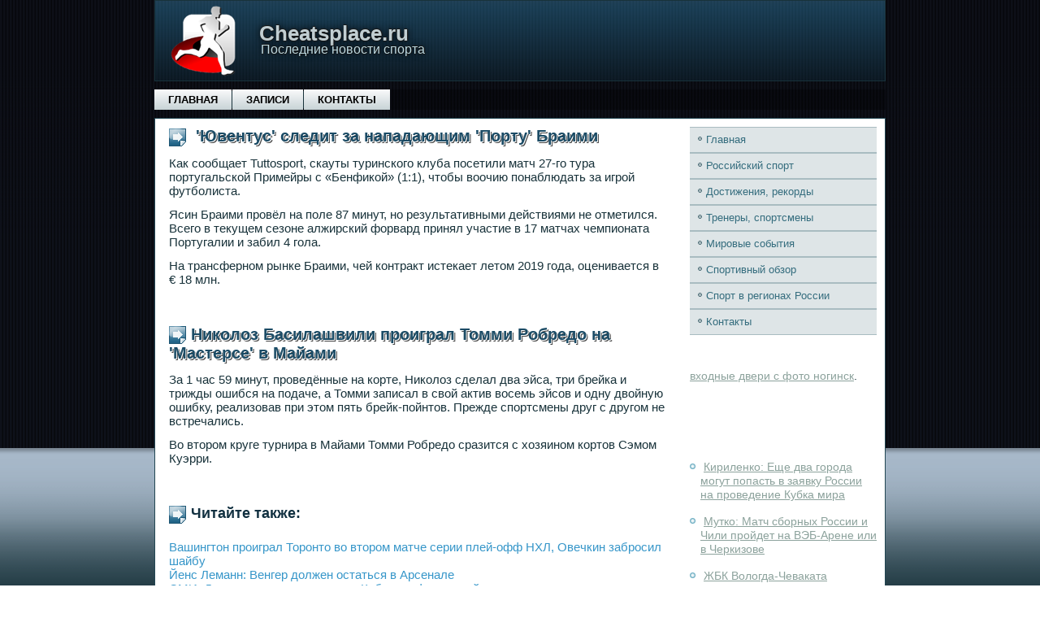

--- FILE ---
content_type: text/html; charset=UTF-8
request_url: http://cheatsplace.ru/pnode109-4.html
body_size: 7887
content:
<!DOCTYPE html>
<!--[if IE 8]>
<html class="ie8" lang="ru-RU">
<![endif]-->
<!--[if !(IE 8) ]><!-->
<html lang="ru-RU">
<!--<![endif]-->
<head>
<meta charset="UTF-8">
<meta name="viewport" content="width=device-width, initial-scale=1">
<meta name="author" content="cheatsplace.ru" />
<link rel="shortcut icon" href="favicon.ico" type="image/x-icon" />
<title>'Ювентус' следит за нападающим 'Порту' Браими :: Последние новости спорта - Сheatsplace.ru</title>
    <meta name="viewport" content="initial-scale = 1.0, maximum-scale =
      1.0, user-scalable = no, width = device-width">
    <!--[if lt IE 9]><script src="https://html5shiv.googlecode.com/svn/trunk/html5.js"></script><![endif]-->
    <link rel="stylesheet" href="style.css" media="screen">
    <!--[if lte IE 7]><link rel="stylesheet" href="style.ie7.css" media="screen" /><![endif]-->
    <link rel="stylesheet" href="style.responsive.css" media="all">
    <script src="jquery.js"></script>
    <script src="script.js"></script>
    <script src="script.responsive.js"></script>

    <style>.sp_r1content .sp_r1postcontent-0 .layout-item-0 { padding-top: 0px;padding-right: 10px;padding-bottom: 10px;padding-left: 10px;  }
.ie7 .sp_r1post .sp_r1layout-cell {border:none !important; padding:0 !important; }
.ie6 .sp_r1post .sp_r1layout-cell {border:none !important; padding:0 !important; }

</style>
  </head>
  <body>
    <div id="sp_r1main">
      <header class="sp_r1header">
        <div class="sp_r1shapes"> </div>
        <h1 class="sp_r1headline" data-left="17.75%">Сheatsplace.ru</h1>
        <h2 class="sp_r1slogan" data-left="17.52%">Последние новости спорта</h2>
      </header>
      <nav class="sp_r1nav">
        <ul class="sp_r1hmenu">
         <li><a href="index.html">Главная</a></li>
          <li><a href="sitemap/">Записи</a></li>
          <li><a href="contact/">Контакты</a></li>
        </ul>
      </nav>
      <div class="sp_r1sheet clearfix">
        <div class="sp_r1layout-wrapper">
          <div class="sp_r1content-layout">
            <div class="sp_r1content-layout-row">
              <div class="sp_r1layout-cell sp_r1content">
                <article class="sp_r1post sp_r1article">
                  <h2 class="sp_r1postheader"><span
                      class="sp_r1postheadericon">
'Ювентус' следит за нападающим 'Порту' Браими</span></h2>
                  <div class="sp_r1postcontent sp_r1postcontent-0
                    clearfix">
                    <div class="sp_r1content-layout">
                      <div class="sp_r1content-layout-row">
                        <div class="sp_r1layout-cell layout-item-0"
                          style="width: 100%">
<p>Как сообщает Tuttosport, скауты туринского клуба посетили матч 27-го тура португальской Примейры с «Бенфикой» (1:1), чтобы воочию понаблюдать за игрой футболиста.</p><p>Ясин Браими провёл на поле 87 минут, но результативными действиями не отметился. Всего в текущем сезоне алжирский форвард принял участие в 17 матчах чемпионата Португалии и забил 4 гола.</p><p>На трансферном рынке Браими, чей контракт истекает летом 2019 года, оценивается в &euro; 18 млн.</p>
 
       </div>
            </div>
          </div>
        </div><br />
<h2 class="sp_r1postheader"><span
                      class="sp_r1postheadericon">Николоз Басилашвили проиграл Томми Робредо на 'Мастерсе' в Майами</span></h2>
                  <div class="sp_r1postcontent sp_r1postcontent-0
                    clearfix">
                    <div class="sp_r1content-layout">
                      <div class="sp_r1content-layout-row">
                        <div class="sp_r1layout-cell layout-item-0"
                          style="width: 100%">
<p>За 1 час 59 минут, проведённые на корте, Николоз сделал два эйса, три брейка и трижды ошибся на подаче, а Томми записал в свой актив восемь эйсов и одну двойную ошибку, реализовав при этом пять брейк-пойнтов. Прежде спортсмены друг с другом не встречались.</p><p>Во втором круге турнира в Майами Томми Робредо сразится с хозяином кортов Сэмом Куэрри.</p>
<br /><h4><span class="sp_r1postheadericon">Читайте также:</span></h4>      <a href="mdnodes8.html">Вашингтон проиграл Торонто во втором матче серии плей-офф НХЛ, Овечкин забросил шайбу</a>
<br />     <a href="pnode663-1.html">Йенс Леманн: Венгер должен остаться в Арсенале</a>
<br />     <a href="pnode20-4.html">СМИ: Джанаев может пропустить Кубок конфедераций</a>
<br />     <a href="pnode649-2.html">Симонян: Сборная России получит огромную пользу от матчей с командами Венгрии и Чили</a>

<br />
</div>
                      </div>
                    </div>
                  </div>
                </article>
              </div>
              <div class="sp_r1layout-cell sp_r1sidebar1">
                <div class="sp_r1vmenublock clearfix">
                  <div class="sp_r1vmenublockcontent">
                    <ul class="sp_r1vmenu">
                       <li><a href="index.html">Главная</a></li>
                      <li><a href="lecarras/">Российский спорт</a></li>
                      <li><a href="fisreab/">Достижения, рекорды</a></li>
                      <li><a href="detfitoya/">Тренеры, спортсмены</a></li>
                      <li><a href="srlekas/">Мировые события</a></li>
                      <li><a href="biwozras/">Спортивный обзор</a></li>
                      <li><a href="isslidiagn/">Спорт в регионах России</a></li>
                      <li><a href="contact/">Контакты</a></li>
                    </ul>
                  </div>
                </div>
                <div class="sp_r1block clearfix"><br />
<br />
 <a href="http://dverimetal.com/delivery/dveri-noginsk.html" target="_blank">входные двери с фото ногинск</a>.   
<br />  
 <br /> 
 <br />
 <br />
 <br />
<br />
<br /> <ul><li>     <a href="pnode13-1.html">Кириленко: Еще два города могут попасть в заявку России на проведение Кубка мира</a>
</li><br /><li>     <a href="pnode651-1.html">Мутко: Матч сборных России и Чили пройдет на ВЭБ-Арене или в Черкизове</a>
</li><br /><li>     <a href="pnode17-8.html">ЖБК Вологда-Чеваката победила Спарту энд К и поспорит за пятое место в ЧР</a>
</li></ul>
<br />
</div>
              </div>
            </div>
          </div>
        </div>
        <footer class="sp_r1footer">
          <div style="position:relative;padding-left:10px;padding-right:10px">
            Сheatsplace.ru © 2017-2026. All Rights Reserved. <br />
           
          </div>
        </footer>
      </div>
    </div>
  </body>
</html>